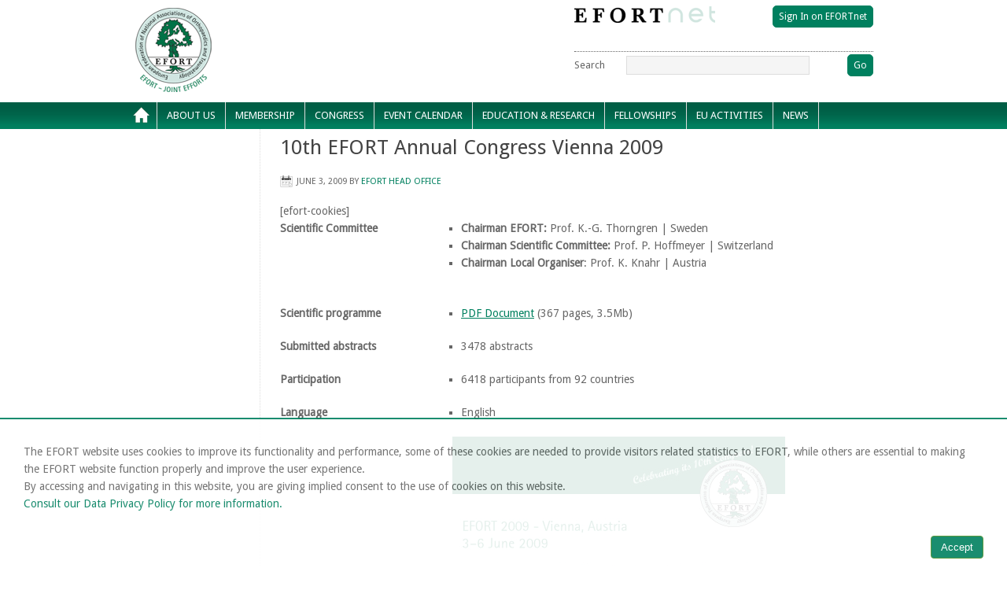

--- FILE ---
content_type: text/html; charset=UTF-8
request_url: https://www.efort.org/events/10th-efort-annual-congress-vienna-2009/
body_size: 16327
content:
<!DOCTYPE html PUBLIC "-//W3C//DTD XHTML 1.0 Transitional//EN" "http://www.w3.org/TR/xhtml1/DTD/xhtml1-transitional.dtd">
<html xmlns="http://www.w3.org/1999/xhtml" lang="en-US" xml:lang="en-US">
<head profile="http://gmpg.org/xfn/11">
<meta http-equiv="Content-Type" content="text/html; charset=UTF-8" />
			<meta name="robots" content="noodp,noydir" />
		<title>10th EFORT Annual Congress Vienna 2009</title>
<meta name='robots' content='max-image-preview:large' />
<link rel='dns-prefetch' href='//s.w.org' />
<link rel="alternate" type="application/rss+xml" title="EFORT &raquo; Feed" href="https://www.efort.org/feed/" />
<link rel="alternate" type="application/rss+xml" title="EFORT &raquo; Comments Feed" href="https://www.efort.org/comments/feed/" />
<link rel="canonical" href="https://www.efort.org/events/10th-efort-annual-congress-vienna-2009/" />
<script type="text/javascript">
window._wpemojiSettings = {"baseUrl":"https:\/\/s.w.org\/images\/core\/emoji\/13.1.0\/72x72\/","ext":".png","svgUrl":"https:\/\/s.w.org\/images\/core\/emoji\/13.1.0\/svg\/","svgExt":".svg","source":{"concatemoji":"https:\/\/www.efort.org\/wp-includes\/js\/wp-emoji-release.min.js?ver=5.9.12"}};
/*! This file is auto-generated */
!function(e,a,t){var n,r,o,i=a.createElement("canvas"),p=i.getContext&&i.getContext("2d");function s(e,t){var a=String.fromCharCode;p.clearRect(0,0,i.width,i.height),p.fillText(a.apply(this,e),0,0);e=i.toDataURL();return p.clearRect(0,0,i.width,i.height),p.fillText(a.apply(this,t),0,0),e===i.toDataURL()}function c(e){var t=a.createElement("script");t.src=e,t.defer=t.type="text/javascript",a.getElementsByTagName("head")[0].appendChild(t)}for(o=Array("flag","emoji"),t.supports={everything:!0,everythingExceptFlag:!0},r=0;r<o.length;r++)t.supports[o[r]]=function(e){if(!p||!p.fillText)return!1;switch(p.textBaseline="top",p.font="600 32px Arial",e){case"flag":return s([127987,65039,8205,9895,65039],[127987,65039,8203,9895,65039])?!1:!s([55356,56826,55356,56819],[55356,56826,8203,55356,56819])&&!s([55356,57332,56128,56423,56128,56418,56128,56421,56128,56430,56128,56423,56128,56447],[55356,57332,8203,56128,56423,8203,56128,56418,8203,56128,56421,8203,56128,56430,8203,56128,56423,8203,56128,56447]);case"emoji":return!s([10084,65039,8205,55357,56613],[10084,65039,8203,55357,56613])}return!1}(o[r]),t.supports.everything=t.supports.everything&&t.supports[o[r]],"flag"!==o[r]&&(t.supports.everythingExceptFlag=t.supports.everythingExceptFlag&&t.supports[o[r]]);t.supports.everythingExceptFlag=t.supports.everythingExceptFlag&&!t.supports.flag,t.DOMReady=!1,t.readyCallback=function(){t.DOMReady=!0},t.supports.everything||(n=function(){t.readyCallback()},a.addEventListener?(a.addEventListener("DOMContentLoaded",n,!1),e.addEventListener("load",n,!1)):(e.attachEvent("onload",n),a.attachEvent("onreadystatechange",function(){"complete"===a.readyState&&t.readyCallback()})),(n=t.source||{}).concatemoji?c(n.concatemoji):n.wpemoji&&n.twemoji&&(c(n.twemoji),c(n.wpemoji)))}(window,document,window._wpemojiSettings);
</script>
<style type="text/css">
img.wp-smiley,
img.emoji {
	display: inline !important;
	border: none !important;
	box-shadow: none !important;
	height: 1em !important;
	width: 1em !important;
	margin: 0 0.07em !important;
	vertical-align: -0.1em !important;
	background: none !important;
	padding: 0 !important;
}
</style>
	<link rel='stylesheet' id='cnss_font_awesome_css-css'  href='https://www.efort.org/wp-content/plugins/easy-social-icons/css/font-awesome/css/all.min.css?ver=6.7.2' type='text/css' media='all' />
<link rel='stylesheet' id='cnss_font_awesome_v4_shims-css'  href='https://www.efort.org/wp-content/plugins/easy-social-icons/css/font-awesome/css/v4-shims.min.css?ver=6.7.2' type='text/css' media='all' />
<link rel='stylesheet' id='cnss_css-css'  href='https://www.efort.org/wp-content/plugins/easy-social-icons/css/cnss.css?ver=1.0' type='text/css' media='all' />
<link rel='stylesheet' id='cnss_share_css-css'  href='https://www.efort.org/wp-content/plugins/easy-social-icons/css/share.css?ver=1.0' type='text/css' media='all' />
<link rel='stylesheet' id='imgmap_style-css'  href='https://www.efort.org/wp-content/plugins/imagemapper/imgmap_style.css?ver=5.9.12' type='text/css' media='all' />
<link rel='stylesheet' id='wpts_ui_css-css'  href='https://www.efort.org/wp-content/plugins/wordpress-post-tabs/css/styles/default/style.css?ver=1.4' type='text/css' media='all' />
<link rel='stylesheet' id='efort-theme-css'  href='https://www.efort.org/wp-content/themes/efort/style.css?ver=1.0' type='text/css' media='all' />
<link rel='stylesheet' id='wp-block-library-css'  href='https://www.efort.org/wp-includes/css/dist/block-library/style.min.css?ver=5.9.12' type='text/css' media='all' />
<style id='global-styles-inline-css' type='text/css'>
body{--wp--preset--color--black: #000000;--wp--preset--color--cyan-bluish-gray: #abb8c3;--wp--preset--color--white: #ffffff;--wp--preset--color--pale-pink: #f78da7;--wp--preset--color--vivid-red: #cf2e2e;--wp--preset--color--luminous-vivid-orange: #ff6900;--wp--preset--color--luminous-vivid-amber: #fcb900;--wp--preset--color--light-green-cyan: #7bdcb5;--wp--preset--color--vivid-green-cyan: #00d084;--wp--preset--color--pale-cyan-blue: #8ed1fc;--wp--preset--color--vivid-cyan-blue: #0693e3;--wp--preset--color--vivid-purple: #9b51e0;--wp--preset--gradient--vivid-cyan-blue-to-vivid-purple: linear-gradient(135deg,rgba(6,147,227,1) 0%,rgb(155,81,224) 100%);--wp--preset--gradient--light-green-cyan-to-vivid-green-cyan: linear-gradient(135deg,rgb(122,220,180) 0%,rgb(0,208,130) 100%);--wp--preset--gradient--luminous-vivid-amber-to-luminous-vivid-orange: linear-gradient(135deg,rgba(252,185,0,1) 0%,rgba(255,105,0,1) 100%);--wp--preset--gradient--luminous-vivid-orange-to-vivid-red: linear-gradient(135deg,rgba(255,105,0,1) 0%,rgb(207,46,46) 100%);--wp--preset--gradient--very-light-gray-to-cyan-bluish-gray: linear-gradient(135deg,rgb(238,238,238) 0%,rgb(169,184,195) 100%);--wp--preset--gradient--cool-to-warm-spectrum: linear-gradient(135deg,rgb(74,234,220) 0%,rgb(151,120,209) 20%,rgb(207,42,186) 40%,rgb(238,44,130) 60%,rgb(251,105,98) 80%,rgb(254,248,76) 100%);--wp--preset--gradient--blush-light-purple: linear-gradient(135deg,rgb(255,206,236) 0%,rgb(152,150,240) 100%);--wp--preset--gradient--blush-bordeaux: linear-gradient(135deg,rgb(254,205,165) 0%,rgb(254,45,45) 50%,rgb(107,0,62) 100%);--wp--preset--gradient--luminous-dusk: linear-gradient(135deg,rgb(255,203,112) 0%,rgb(199,81,192) 50%,rgb(65,88,208) 100%);--wp--preset--gradient--pale-ocean: linear-gradient(135deg,rgb(255,245,203) 0%,rgb(182,227,212) 50%,rgb(51,167,181) 100%);--wp--preset--gradient--electric-grass: linear-gradient(135deg,rgb(202,248,128) 0%,rgb(113,206,126) 100%);--wp--preset--gradient--midnight: linear-gradient(135deg,rgb(2,3,129) 0%,rgb(40,116,252) 100%);--wp--preset--duotone--dark-grayscale: url('#wp-duotone-dark-grayscale');--wp--preset--duotone--grayscale: url('#wp-duotone-grayscale');--wp--preset--duotone--purple-yellow: url('#wp-duotone-purple-yellow');--wp--preset--duotone--blue-red: url('#wp-duotone-blue-red');--wp--preset--duotone--midnight: url('#wp-duotone-midnight');--wp--preset--duotone--magenta-yellow: url('#wp-duotone-magenta-yellow');--wp--preset--duotone--purple-green: url('#wp-duotone-purple-green');--wp--preset--duotone--blue-orange: url('#wp-duotone-blue-orange');--wp--preset--font-size--small: 13px;--wp--preset--font-size--medium: 20px;--wp--preset--font-size--large: 36px;--wp--preset--font-size--x-large: 42px;}.has-black-color{color: var(--wp--preset--color--black) !important;}.has-cyan-bluish-gray-color{color: var(--wp--preset--color--cyan-bluish-gray) !important;}.has-white-color{color: var(--wp--preset--color--white) !important;}.has-pale-pink-color{color: var(--wp--preset--color--pale-pink) !important;}.has-vivid-red-color{color: var(--wp--preset--color--vivid-red) !important;}.has-luminous-vivid-orange-color{color: var(--wp--preset--color--luminous-vivid-orange) !important;}.has-luminous-vivid-amber-color{color: var(--wp--preset--color--luminous-vivid-amber) !important;}.has-light-green-cyan-color{color: var(--wp--preset--color--light-green-cyan) !important;}.has-vivid-green-cyan-color{color: var(--wp--preset--color--vivid-green-cyan) !important;}.has-pale-cyan-blue-color{color: var(--wp--preset--color--pale-cyan-blue) !important;}.has-vivid-cyan-blue-color{color: var(--wp--preset--color--vivid-cyan-blue) !important;}.has-vivid-purple-color{color: var(--wp--preset--color--vivid-purple) !important;}.has-black-background-color{background-color: var(--wp--preset--color--black) !important;}.has-cyan-bluish-gray-background-color{background-color: var(--wp--preset--color--cyan-bluish-gray) !important;}.has-white-background-color{background-color: var(--wp--preset--color--white) !important;}.has-pale-pink-background-color{background-color: var(--wp--preset--color--pale-pink) !important;}.has-vivid-red-background-color{background-color: var(--wp--preset--color--vivid-red) !important;}.has-luminous-vivid-orange-background-color{background-color: var(--wp--preset--color--luminous-vivid-orange) !important;}.has-luminous-vivid-amber-background-color{background-color: var(--wp--preset--color--luminous-vivid-amber) !important;}.has-light-green-cyan-background-color{background-color: var(--wp--preset--color--light-green-cyan) !important;}.has-vivid-green-cyan-background-color{background-color: var(--wp--preset--color--vivid-green-cyan) !important;}.has-pale-cyan-blue-background-color{background-color: var(--wp--preset--color--pale-cyan-blue) !important;}.has-vivid-cyan-blue-background-color{background-color: var(--wp--preset--color--vivid-cyan-blue) !important;}.has-vivid-purple-background-color{background-color: var(--wp--preset--color--vivid-purple) !important;}.has-black-border-color{border-color: var(--wp--preset--color--black) !important;}.has-cyan-bluish-gray-border-color{border-color: var(--wp--preset--color--cyan-bluish-gray) !important;}.has-white-border-color{border-color: var(--wp--preset--color--white) !important;}.has-pale-pink-border-color{border-color: var(--wp--preset--color--pale-pink) !important;}.has-vivid-red-border-color{border-color: var(--wp--preset--color--vivid-red) !important;}.has-luminous-vivid-orange-border-color{border-color: var(--wp--preset--color--luminous-vivid-orange) !important;}.has-luminous-vivid-amber-border-color{border-color: var(--wp--preset--color--luminous-vivid-amber) !important;}.has-light-green-cyan-border-color{border-color: var(--wp--preset--color--light-green-cyan) !important;}.has-vivid-green-cyan-border-color{border-color: var(--wp--preset--color--vivid-green-cyan) !important;}.has-pale-cyan-blue-border-color{border-color: var(--wp--preset--color--pale-cyan-blue) !important;}.has-vivid-cyan-blue-border-color{border-color: var(--wp--preset--color--vivid-cyan-blue) !important;}.has-vivid-purple-border-color{border-color: var(--wp--preset--color--vivid-purple) !important;}.has-vivid-cyan-blue-to-vivid-purple-gradient-background{background: var(--wp--preset--gradient--vivid-cyan-blue-to-vivid-purple) !important;}.has-light-green-cyan-to-vivid-green-cyan-gradient-background{background: var(--wp--preset--gradient--light-green-cyan-to-vivid-green-cyan) !important;}.has-luminous-vivid-amber-to-luminous-vivid-orange-gradient-background{background: var(--wp--preset--gradient--luminous-vivid-amber-to-luminous-vivid-orange) !important;}.has-luminous-vivid-orange-to-vivid-red-gradient-background{background: var(--wp--preset--gradient--luminous-vivid-orange-to-vivid-red) !important;}.has-very-light-gray-to-cyan-bluish-gray-gradient-background{background: var(--wp--preset--gradient--very-light-gray-to-cyan-bluish-gray) !important;}.has-cool-to-warm-spectrum-gradient-background{background: var(--wp--preset--gradient--cool-to-warm-spectrum) !important;}.has-blush-light-purple-gradient-background{background: var(--wp--preset--gradient--blush-light-purple) !important;}.has-blush-bordeaux-gradient-background{background: var(--wp--preset--gradient--blush-bordeaux) !important;}.has-luminous-dusk-gradient-background{background: var(--wp--preset--gradient--luminous-dusk) !important;}.has-pale-ocean-gradient-background{background: var(--wp--preset--gradient--pale-ocean) !important;}.has-electric-grass-gradient-background{background: var(--wp--preset--gradient--electric-grass) !important;}.has-midnight-gradient-background{background: var(--wp--preset--gradient--midnight) !important;}.has-small-font-size{font-size: var(--wp--preset--font-size--small) !important;}.has-medium-font-size{font-size: var(--wp--preset--font-size--medium) !important;}.has-large-font-size{font-size: var(--wp--preset--font-size--large) !important;}.has-x-large-font-size{font-size: var(--wp--preset--font-size--x-large) !important;}
</style>
<link rel='stylesheet' id='events-manager-css'  href='https://www.efort.org/wp-content/plugins/events-manager/includes/css/events_manager.css?ver=5.99912' type='text/css' media='all' />
<link rel='stylesheet' id='spu-public-css-css'  href='https://www.efort.org/wp-content/plugins/popups/public/assets/css/public.css?ver=1.9.3.8' type='text/css' media='all' />
<link rel='stylesheet' id='promoslider_main-css'  href='https://www.efort.org/wp-content/plugins/promotion-slider/css/slider.css?ver=5.9.12' type='text/css' media='all' />
<script type='text/javascript' src='https://www.efort.org/wp-includes/js/jquery/jquery.min.js?ver=3.6.0' id='jquery-core-js'></script>
<script type='text/javascript' src='https://www.efort.org/wp-includes/js/jquery/jquery-migrate.min.js?ver=3.3.2' id='jquery-migrate-js'></script>
<script type='text/javascript' src='https://www.efort.org/wp-includes/js/jquery/ui/core.min.js?ver=1.13.1' id='jquery-ui-core-js'></script>
<script type='text/javascript' src='https://www.efort.org/wp-includes/js/jquery/ui/mouse.min.js?ver=1.13.1' id='jquery-ui-mouse-js'></script>
<script type='text/javascript' src='https://www.efort.org/wp-includes/js/jquery/ui/sortable.min.js?ver=1.13.1' id='jquery-ui-sortable-js'></script>
<script type='text/javascript' src='https://www.efort.org/wp-content/plugins/easy-social-icons/js/cnss.js?ver=1.0' id='cnss_js-js'></script>
<script type='text/javascript' src='https://www.efort.org/wp-content/plugins/easy-social-icons/js/share.js?ver=1.0' id='cnss_share_js-js'></script>
<script type='text/javascript' src='https://www.efort.org/wp-includes/js/jquery/ui/resizable.min.js?ver=1.13.1' id='jquery-ui-resizable-js'></script>
<script type='text/javascript' src='https://www.efort.org/wp-includes/js/jquery/ui/draggable.min.js?ver=1.13.1' id='jquery-ui-draggable-js'></script>
<script type='text/javascript' src='https://www.efort.org/wp-includes/js/jquery/ui/controlgroup.min.js?ver=1.13.1' id='jquery-ui-controlgroup-js'></script>
<script type='text/javascript' src='https://www.efort.org/wp-includes/js/jquery/ui/checkboxradio.min.js?ver=1.13.1' id='jquery-ui-checkboxradio-js'></script>
<script type='text/javascript' src='https://www.efort.org/wp-includes/js/jquery/ui/button.min.js?ver=1.13.1' id='jquery-ui-button-js'></script>
<script type='text/javascript' src='https://www.efort.org/wp-includes/js/jquery/ui/dialog.min.js?ver=1.13.1' id='jquery-ui-dialog-js'></script>
<script type='text/javascript' id='utils-js-extra'>
/* <![CDATA[ */
var userSettings = {"url":"\/","uid":"0","time":"1769062904","secure":"1"};
/* ]]> */
</script>
<script type='text/javascript' src='https://www.efort.org/wp-includes/js/utils.min.js?ver=5.9.12' id='utils-js'></script>
<script type='text/javascript' src='https://www.efort.org/wp-content/plugins/imagemapper/script/jquery.imagemapster.min.js?ver=5.9.12' id='imgmap_imagemapster-js'></script>
<script type='text/javascript' id='imgmap_script-js-extra'>
/* <![CDATA[ */
var imgmap = {"ajaxurl":"https:\/\/www.efort.org\/wp-admin\/admin-ajax.php","pulseOption":"","admin_logged":"","alt_dialog":""};
/* ]]> */
</script>
<script type='text/javascript' src='https://www.efort.org/wp-content/plugins/imagemapper/imagemapper_script.js?ver=5.9.12' id='imgmap_script-js'></script>
<script type='text/javascript' src='https://www.efort.org/wp-includes/js/jquery/ui/datepicker.min.js?ver=1.13.1' id='jquery-ui-datepicker-js'></script>
<script type='text/javascript' id='jquery-ui-datepicker-js-after'>
jQuery(function(jQuery){jQuery.datepicker.setDefaults({"closeText":"Close","currentText":"Today","monthNames":["January","February","March","April","May","June","July","August","September","October","November","December"],"monthNamesShort":["Jan","Feb","Mar","Apr","May","Jun","Jul","Aug","Sep","Oct","Nov","Dec"],"nextText":"Next","prevText":"Previous","dayNames":["Sunday","Monday","Tuesday","Wednesday","Thursday","Friday","Saturday"],"dayNamesShort":["Sun","Mon","Tue","Wed","Thu","Fri","Sat"],"dayNamesMin":["S","M","T","W","T","F","S"],"dateFormat":"MM d, yy","firstDay":1,"isRTL":false});});
</script>
<script type='text/javascript' src='https://www.efort.org/wp-includes/js/jquery/ui/menu.min.js?ver=1.13.1' id='jquery-ui-menu-js'></script>
<script type='text/javascript' src='https://www.efort.org/wp-includes/js/dist/vendor/regenerator-runtime.min.js?ver=0.13.9' id='regenerator-runtime-js'></script>
<script type='text/javascript' src='https://www.efort.org/wp-includes/js/dist/vendor/wp-polyfill.min.js?ver=3.15.0' id='wp-polyfill-js'></script>
<script type='text/javascript' src='https://www.efort.org/wp-includes/js/dist/dom-ready.min.js?ver=ecda74de0221e1c2ce5c57cbb5af09d5' id='wp-dom-ready-js'></script>
<script type='text/javascript' src='https://www.efort.org/wp-includes/js/dist/hooks.min.js?ver=1e58c8c5a32b2e97491080c5b10dc71c' id='wp-hooks-js'></script>
<script type='text/javascript' src='https://www.efort.org/wp-includes/js/dist/i18n.min.js?ver=30fcecb428a0e8383d3776bcdd3a7834' id='wp-i18n-js'></script>
<script type='text/javascript' id='wp-i18n-js-after'>
wp.i18n.setLocaleData( { 'text direction\u0004ltr': [ 'ltr' ] } );
</script>
<script type='text/javascript' id='wp-a11y-js-translations'>
( function( domain, translations ) {
	var localeData = translations.locale_data[ domain ] || translations.locale_data.messages;
	localeData[""].domain = domain;
	wp.i18n.setLocaleData( localeData, domain );
} )( "default", { "locale_data": { "messages": { "": {} } } } );
</script>
<script type='text/javascript' src='https://www.efort.org/wp-includes/js/dist/a11y.min.js?ver=68e470cf840f69530e9db3be229ad4b6' id='wp-a11y-js'></script>
<script type='text/javascript' id='jquery-ui-autocomplete-js-extra'>
/* <![CDATA[ */
var uiAutocompleteL10n = {"noResults":"No results found.","oneResult":"1 result found. Use up and down arrow keys to navigate.","manyResults":"%d results found. Use up and down arrow keys to navigate.","itemSelected":"Item selected."};
/* ]]> */
</script>
<script type='text/javascript' src='https://www.efort.org/wp-includes/js/jquery/ui/autocomplete.min.js?ver=1.13.1' id='jquery-ui-autocomplete-js'></script>
<script type='text/javascript' id='events-manager-js-extra'>
/* <![CDATA[ */
var EM = {"ajaxurl":"https:\/\/www.efort.org\/wp-admin\/admin-ajax.php","locationajaxurl":"https:\/\/www.efort.org\/wp-admin\/admin-ajax.php?action=locations_search","firstDay":"1","locale":"en","dateFormat":"dd\/mm\/yy","ui_css":"https:\/\/www.efort.org\/wp-content\/plugins\/events-manager\/includes\/css\/jquery-ui.min.css","show24hours":"0","is_ssl":"1","google_maps_api":"AIzaSyDceZo72DwUrCB5b-O--X7ZaF8cCENTkYY","bookingInProgress":"Please wait while the booking is being submitted.","tickets_save":"Save Ticket","bookingajaxurl":"https:\/\/www.efort.org\/wp-admin\/admin-ajax.php","bookings_export_save":"Export Bookings","bookings_settings_save":"Save Settings","booking_delete":"Are you sure you want to delete?","booking_offset":"30","bb_full":"Sold Out","bb_book":"Book Now","bb_booking":"Booking...","bb_booked":"Booking Submitted","bb_error":"Booking Error. Try again?","bb_cancel":"Cancel","bb_canceling":"Canceling...","bb_cancelled":"Cancelled","bb_cancel_error":"Cancellation Error. Try again?","txt_search":"Search","txt_searching":"Searching...","txt_loading":"Loading..."};
/* ]]> */
</script>
<script type='text/javascript' src='https://www.efort.org/wp-content/plugins/events-manager/includes/js/events-manager.js?ver=5.99912' id='events-manager-js'></script>
<!--[if lt IE 9]>
<script type='text/javascript' src='https://www.efort.org/wp-content/themes/genesis/lib/js/html5shiv.min.js?ver=3.7.3' id='html5shiv-js'></script>
<![endif]-->
<script type='text/javascript' id='promoslider_main-js-extra'>
/* <![CDATA[ */
var promoslider_options = {"version":"3.3.4"};
/* ]]> */
</script>
<script type='text/javascript' src='https://www.efort.org/wp-content/plugins/promotion-slider/js/promoslider.js?ver=5.9.12' id='promoslider_main-js'></script>
<link rel="https://api.w.org/" href="https://www.efort.org/wp-json/" /><link rel="EditURI" type="application/rsd+xml" title="RSD" href="https://www.efort.org/xmlrpc.php?rsd" />
<link rel="alternate" type="application/json+oembed" href="https://www.efort.org/wp-json/oembed/1.0/embed?url=https%3A%2F%2Fwww.efort.org%2Fevents%2F10th-efort-annual-congress-vienna-2009%2F" />
<link rel="alternate" type="text/xml+oembed" href="https://www.efort.org/wp-json/oembed/1.0/embed?url=https%3A%2F%2Fwww.efort.org%2Fevents%2F10th-efort-annual-congress-vienna-2009%2F&#038;format=xml" />
<style type="text/css">
		ul.cnss-social-icon li.cn-fa-icon a:hover{color:#ffffff!important;}
		</style>
		<!-- GA Google Analytics @ https://m0n.co/ga -->
		<script async src="https://www.googletagmanager.com/gtag/js?id=G-FRNHHRK7FN"></script>
		<script>
			window.dataLayer = window.dataLayer || [];
			function gtag(){dataLayer.push(arguments);}
			gtag('js', new Date());
			gtag('config', 'G-FRNHHRK7FN');
		</script>

	<script>
(function(a,b,d,c,e){a[c]=a[c]||[];a[c].push({"gtm.start":(new Date).getTime(),event:"gtm.js"});a=b.getElementsByTagName(d)[0];b=b.createElement(d);b.async=!0;b.src="https://www.googletagmanager.com/gtm.js?idx3d"+e+("dataLayer"!=c?"x26lx3d"+c:"");a.parentNode.insertBefore(b,a)})(window,document,"script","dataLayer","GTM-T2R5F9PP");
</script>
<link rel="icon" href="https://www.efort.org/wp-content/themes/efort/images/favicon.ico" />
<style type="text/css">#header { background: url(https://www.efort.org/wp-content/uploads/2017/08/cropped-header-logo1.png) no-repeat !important; }</style>
<script>

  function consent()
  {
    if(getCookieValue('LFR_STATE_CONSENT') != '1'){
      jQuery('#cookieconsent').show();
    }
  }

  function give_consent() {
    setCookie("LFR_STATE_CONSENT", "1", 100);
	jQuery('#cookieconsent').hide();
  }

  function getCookieValue(a) {
      var b = document.cookie.match('(^|[^;]+)\\s*' + a + '\\s*=\\s*([^;]+)');
      return b ? b.pop() : '';
  }

  function setCookie(name,value,days) {
      var expires = "";
      if (days) {
          var date = new Date();
          date.setTime(date.getTime() + (days*24*60*60*1000));
          expires = "; expires=" + date.toUTCString();
      }
      document.cookie = name + "=" + (value || "")  + expires + "; path=/";
  }

  jQuery(document).ready(function(){
    consent();
  });/*document ready*/

</script><link rel="stylesheet" type="text/css" href="/wp-content/plugins/efort-exchange/css/styles.css" media="all"><script type="text/javascript" src="/wp-content/plugins/efort-exchange/js/search.js"></script><link rel="stylesheet" type="text/css" href="/wp-content/plugins/efort-exchange/css/autosuggest.css" media="all"><script type="text/javascript" src="/wp-content/plugins/efort-exchange/js/autosuggest.js"></script>		<style type="text/css" id="wp-custom-css">
			.breadcrumbs {

}

.alignleft {
	margin-right: 35px
}		</style>
		</head>
<body class="event-template-default single single-event postid-7761 custom-header header-image sidebar-content-sidebar"><svg xmlns="http://www.w3.org/2000/svg" viewBox="0 0 0 0" width="0" height="0" focusable="false" role="none" style="visibility: hidden; position: absolute; left: -9999px; overflow: hidden;" ><defs><filter id="wp-duotone-dark-grayscale"><feColorMatrix color-interpolation-filters="sRGB" type="matrix" values=" .299 .587 .114 0 0 .299 .587 .114 0 0 .299 .587 .114 0 0 .299 .587 .114 0 0 " /><feComponentTransfer color-interpolation-filters="sRGB" ><feFuncR type="table" tableValues="0 0.49803921568627" /><feFuncG type="table" tableValues="0 0.49803921568627" /><feFuncB type="table" tableValues="0 0.49803921568627" /><feFuncA type="table" tableValues="1 1" /></feComponentTransfer><feComposite in2="SourceGraphic" operator="in" /></filter></defs></svg><svg xmlns="http://www.w3.org/2000/svg" viewBox="0 0 0 0" width="0" height="0" focusable="false" role="none" style="visibility: hidden; position: absolute; left: -9999px; overflow: hidden;" ><defs><filter id="wp-duotone-grayscale"><feColorMatrix color-interpolation-filters="sRGB" type="matrix" values=" .299 .587 .114 0 0 .299 .587 .114 0 0 .299 .587 .114 0 0 .299 .587 .114 0 0 " /><feComponentTransfer color-interpolation-filters="sRGB" ><feFuncR type="table" tableValues="0 1" /><feFuncG type="table" tableValues="0 1" /><feFuncB type="table" tableValues="0 1" /><feFuncA type="table" tableValues="1 1" /></feComponentTransfer><feComposite in2="SourceGraphic" operator="in" /></filter></defs></svg><svg xmlns="http://www.w3.org/2000/svg" viewBox="0 0 0 0" width="0" height="0" focusable="false" role="none" style="visibility: hidden; position: absolute; left: -9999px; overflow: hidden;" ><defs><filter id="wp-duotone-purple-yellow"><feColorMatrix color-interpolation-filters="sRGB" type="matrix" values=" .299 .587 .114 0 0 .299 .587 .114 0 0 .299 .587 .114 0 0 .299 .587 .114 0 0 " /><feComponentTransfer color-interpolation-filters="sRGB" ><feFuncR type="table" tableValues="0.54901960784314 0.98823529411765" /><feFuncG type="table" tableValues="0 1" /><feFuncB type="table" tableValues="0.71764705882353 0.25490196078431" /><feFuncA type="table" tableValues="1 1" /></feComponentTransfer><feComposite in2="SourceGraphic" operator="in" /></filter></defs></svg><svg xmlns="http://www.w3.org/2000/svg" viewBox="0 0 0 0" width="0" height="0" focusable="false" role="none" style="visibility: hidden; position: absolute; left: -9999px; overflow: hidden;" ><defs><filter id="wp-duotone-blue-red"><feColorMatrix color-interpolation-filters="sRGB" type="matrix" values=" .299 .587 .114 0 0 .299 .587 .114 0 0 .299 .587 .114 0 0 .299 .587 .114 0 0 " /><feComponentTransfer color-interpolation-filters="sRGB" ><feFuncR type="table" tableValues="0 1" /><feFuncG type="table" tableValues="0 0.27843137254902" /><feFuncB type="table" tableValues="0.5921568627451 0.27843137254902" /><feFuncA type="table" tableValues="1 1" /></feComponentTransfer><feComposite in2="SourceGraphic" operator="in" /></filter></defs></svg><svg xmlns="http://www.w3.org/2000/svg" viewBox="0 0 0 0" width="0" height="0" focusable="false" role="none" style="visibility: hidden; position: absolute; left: -9999px; overflow: hidden;" ><defs><filter id="wp-duotone-midnight"><feColorMatrix color-interpolation-filters="sRGB" type="matrix" values=" .299 .587 .114 0 0 .299 .587 .114 0 0 .299 .587 .114 0 0 .299 .587 .114 0 0 " /><feComponentTransfer color-interpolation-filters="sRGB" ><feFuncR type="table" tableValues="0 0" /><feFuncG type="table" tableValues="0 0.64705882352941" /><feFuncB type="table" tableValues="0 1" /><feFuncA type="table" tableValues="1 1" /></feComponentTransfer><feComposite in2="SourceGraphic" operator="in" /></filter></defs></svg><svg xmlns="http://www.w3.org/2000/svg" viewBox="0 0 0 0" width="0" height="0" focusable="false" role="none" style="visibility: hidden; position: absolute; left: -9999px; overflow: hidden;" ><defs><filter id="wp-duotone-magenta-yellow"><feColorMatrix color-interpolation-filters="sRGB" type="matrix" values=" .299 .587 .114 0 0 .299 .587 .114 0 0 .299 .587 .114 0 0 .299 .587 .114 0 0 " /><feComponentTransfer color-interpolation-filters="sRGB" ><feFuncR type="table" tableValues="0.78039215686275 1" /><feFuncG type="table" tableValues="0 0.94901960784314" /><feFuncB type="table" tableValues="0.35294117647059 0.47058823529412" /><feFuncA type="table" tableValues="1 1" /></feComponentTransfer><feComposite in2="SourceGraphic" operator="in" /></filter></defs></svg><svg xmlns="http://www.w3.org/2000/svg" viewBox="0 0 0 0" width="0" height="0" focusable="false" role="none" style="visibility: hidden; position: absolute; left: -9999px; overflow: hidden;" ><defs><filter id="wp-duotone-purple-green"><feColorMatrix color-interpolation-filters="sRGB" type="matrix" values=" .299 .587 .114 0 0 .299 .587 .114 0 0 .299 .587 .114 0 0 .299 .587 .114 0 0 " /><feComponentTransfer color-interpolation-filters="sRGB" ><feFuncR type="table" tableValues="0.65098039215686 0.40392156862745" /><feFuncG type="table" tableValues="0 1" /><feFuncB type="table" tableValues="0.44705882352941 0.4" /><feFuncA type="table" tableValues="1 1" /></feComponentTransfer><feComposite in2="SourceGraphic" operator="in" /></filter></defs></svg><svg xmlns="http://www.w3.org/2000/svg" viewBox="0 0 0 0" width="0" height="0" focusable="false" role="none" style="visibility: hidden; position: absolute; left: -9999px; overflow: hidden;" ><defs><filter id="wp-duotone-blue-orange"><feColorMatrix color-interpolation-filters="sRGB" type="matrix" values=" .299 .587 .114 0 0 .299 .587 .114 0 0 .299 .587 .114 0 0 .299 .587 .114 0 0 " /><feComponentTransfer color-interpolation-filters="sRGB" ><feFuncR type="table" tableValues="0.098039215686275 1" /><feFuncG type="table" tableValues="0 0.66274509803922" /><feFuncB type="table" tableValues="0.84705882352941 0.41960784313725" /><feFuncA type="table" tableValues="1 1" /></feComponentTransfer><feComposite in2="SourceGraphic" operator="in" /></filter></defs></svg><div id="wrap"><div id="header"><div class="wrap"><div id="title-area"><p id="title"><a href="https://www.efort.org/">EFORT</a></p><p id="description">Welcome</p></div><div class="widget-area header-widget-area"><div style="padding: 4px; margin-top:5px; margin-left: 206px;">
	<div style="position: absolute; top: 8px;">
		<img src="/wp-content/plugins/efort-exchange/css/efortnet.png" width="179" height="21" alt="EFORTnet" />
	</div>
</div>
<div style="padding: 10px; padding-top: 2px; margin-top:0px; margin-left: 200px; font-size: 0.9em;">
  
  <div style="margin-top: 0px">


		<div  align="right" style="border: 0px solid #cde1d8; position: relative; top: -30px;">
			<br/>
			<input type="submit" name="button" id="_netbutton" value="Sign In on EFORTnet" onclick="location.href='https://efortnet.efort.org'" />
		</div>

   </div>

<div style="border-top: 1px #666666 dotted; padding-top: 3px;">
    <form id="search" name="search" method="post" action="/">
    	<table width="100%" border="0" cellspacing="0" cellpadding="0">
          <tr>
            <td><label for="textfield">Search</label></td>
            <td><input style="width: 90%" type="text" name="s" id="s" /></td>
            <td  align="right"><input   type="submit" name="button" id="button" value="Go" /></td>
          </tr>
        </table>

    </form>
</div>


</div>

<style>

#gform_next_button_4_18 {
	color: white !important;
}

#gform_previous_button_4{
	color: white !important;
}

#gform_submit_button_4{
	color: white !important;
}

</style>
<div id="text-7" class="widget widget_text"><div class="widget-wrap">			<div class="textwidget"></div>
		</div></div>
</div></div></div><div id="nav"><div class="wrap"><ul id="menu-main" class="menu genesis-nav-menu menu-primary js-superfish"><li id="menu-item-1034" class="menu-item menu-item-type-custom menu-item-object-custom menu-item-1034"><a href="/">Home</a></li>
<li id="menu-item-8" class="menu-item menu-item-type-custom menu-item-object-custom menu-item-has-children menu-item-8"><a href="/index.php/about-us/vision-and-mission/">About Us</a>
<ul class="sub-menu">
	<li id="menu-item-7" class="menu-item menu-item-type-post_type menu-item-object-page menu-item-7"><a href="https://www.efort.org/vision-and-mission/">MISSION &#038; VISION</a></li>
	<li id="menu-item-36" class="menu-item menu-item-type-post_type menu-item-object-page menu-item-36"><a href="https://www.efort.org/statutes/">STATUTES</a></li>
	<li id="menu-item-15231" class="menu-item menu-item-type-post_type menu-item-object-page menu-item-15231"><a href="https://www.efort.org/history/">EFORT HISTORY</a></li>
	<li id="menu-item-29" class="menu-item menu-item-type-post_type menu-item-object-page menu-item-has-children menu-item-29"><a href="https://www.efort.org/constituency/">CONSTITUENCY</a>
	<ul class="sub-menu">
		<li id="menu-item-15327" class="menu-item menu-item-type-post_type menu-item-object-page menu-item-15327"><a href="https://www.efort.org/board/">BOARD &#038; EXCOM</a></li>
		<li id="menu-item-15163" class="menu-item menu-item-type-post_type menu-item-object-page menu-item-15163"><a href="https://www.efort.org/honorary-members/">HONORARY MEMBERS</a></li>
		<li id="menu-item-15326" class="menu-item menu-item-type-post_type menu-item-object-page menu-item-15326"><a href="https://www.efort.org/committees/">COMMITTEES</a></li>
	</ul>
</li>
	<li id="menu-item-7035" class="menu-item menu-item-type-post_type menu-item-object-page menu-item-7035"><a href="https://www.efort.org/ethical-orthopaedics/">ETHICS IN O&#038;T</a></li>
	<li id="menu-item-14284" class="menu-item menu-item-type-post_type menu-item-object-page menu-item-14284"><a href="https://www.efort.org/investor-relations/">INVESTOR RELATIONS</a></li>
	<li id="menu-item-25346" class="menu-item menu-item-type-custom menu-item-object-custom menu-item-25346"><a href="https://nore.efort.org/">EFORT NORE</a></li>
</ul>
</li>
<li id="menu-item-31134" class="menu-item menu-item-type-custom menu-item-object-custom menu-item-has-children menu-item-31134"><a href="https://www.efort.org/membership/">Membership</a>
<ul class="sub-menu">
	<li id="menu-item-34286" class="menu-item menu-item-type-post_type menu-item-object-page menu-item-34286"><a href="https://www.efort.org/membership/network/">EFORT MEMBERSHIP</a></li>
	<li id="menu-item-34285" class="menu-item menu-item-type-post_type menu-item-object-page menu-item-34285"><a href="https://www.efort.org/associated-network/">ASSOCIATED NETWORK</a></li>
</ul>
</li>
<li id="menu-item-899" class="menu-item menu-item-type-post_type menu-item-object-page menu-item-has-children menu-item-899"><a href="https://www.efort.org/the-efort-annual-congress/">Congress</a>
<ul class="sub-menu">
	<li id="menu-item-39" class="menu-item menu-item-type-post_type menu-item-object-page menu-item-39"><a href="https://www.efort.org/the-efort-annual-congress/">THE EFORT CONGRESS</a></li>
	<li id="menu-item-29346" class="menu-item menu-item-type-custom menu-item-object-custom menu-item-29346"><a href="https://congress.efort.org/">MÁLAGA 2026</a></li>
	<li id="menu-item-2409" class="menu-item menu-item-type-post_type menu-item-object-page menu-item-2409"><a href="https://www.efort.org/past-congresses/">PAST CONGRESSES</a></li>
	<li id="menu-item-75" class="menu-item menu-item-type-post_type menu-item-object-page menu-item-75"><a href="https://www.efort.org/awards/">CONGRESS AWARDS</a></li>
	<li id="menu-item-30224" class="menu-item menu-item-type-post_type menu-item-object-page menu-item-30224"><a href="https://www.efort.org/past-congress-awards/">AWARDS WINNERS</a></li>
</ul>
</li>
<li id="menu-item-4595" class="menu-item menu-item-type-post_type menu-item-object-page menu-item-has-children menu-item-4595"><a href="https://www.efort.org/events-calendar/orthopaedic-event-calendar/">Event calendar</a>
<ul class="sub-menu">
	<li id="menu-item-4592" class="menu-item menu-item-type-post_type menu-item-object-page menu-item-4592"><a href="https://www.efort.org/events-calendar/orthopaedic-event-calendar/">O&#038;T EVENT CALENDAR</a></li>
	<li id="menu-item-6979" class="menu-item menu-item-type-post_type menu-item-object-page menu-item-6979"><a href="https://www.efort.org/events-calendar/list-your-event/">SUBMIT YOUR EVENT</a></li>
	<li id="menu-item-178" class="menu-item menu-item-type-post_type menu-item-object-page menu-item-178"><a href="https://www.efort.org/events-calendar/efort-event-directory/">EFORT EVENTS</a></li>
</ul>
</li>
<li id="menu-item-28681" class="menu-item menu-item-type-post_type menu-item-object-page menu-item-has-children menu-item-28681"><a href="https://www.efort.org/eotep-roadmap/">Education &#038; Research</a>
<ul class="sub-menu">
	<li id="menu-item-19328" class="menu-item menu-item-type-post_type menu-item-object-page menu-item-19328"><a href="https://www.efort.org/eotep-framework/">EOTEP FRAMEWORK</a></li>
	<li id="menu-item-19329" class="menu-item menu-item-type-post_type menu-item-object-page menu-item-has-children menu-item-19329"><a href="https://www.efort.org/eotep-roadmap/">EOTEP ROAD MAP</a>
	<ul class="sub-menu">
		<li id="menu-item-19372" class="menu-item menu-item-type-custom menu-item-object-custom menu-item-19372"><a href="/education/educational-courses/">EDUCATIONAL COURSES</a></li>
		<li id="menu-item-19391" class="menu-item menu-item-type-custom menu-item-object-custom menu-item-19391"><a href="https://www.efort.org/education-and-courses/exmex-fora/">EFORT ExMEx FORA</a></li>
		<li id="menu-item-19373" class="menu-item menu-item-type-custom menu-item-object-custom menu-item-19373"><a href="/education/ebot-exam/">THE EBOT EXAM</a></li>
		<li id="menu-item-30617" class="menu-item menu-item-type-custom menu-item-object-custom menu-item-30617"><a href="https://www.efort.org/basic-science-online-course/">BASIC SCIENCE COURSE</a></li>
		<li id="menu-item-19374" class="menu-item menu-item-type-custom menu-item-object-custom menu-item-19374"><a href="/fellowships/">FELLOWSHIPS</a></li>
		<li id="menu-item-19376" class="menu-item menu-item-type-custom menu-item-object-custom menu-item-has-children menu-item-19376"><a href="/education/efort-publications/">PUBLICATIONS</a>
		<ul class="sub-menu">
			<li id="menu-item-21626" class="menu-item menu-item-type-custom menu-item-object-custom menu-item-21626"><a href="https://www.efort.org/education-and-courses/efort-open-reviews/">EFORT OPEN REVIEWS</a></li>
			<li id="menu-item-19378" class="menu-item menu-item-type-custom menu-item-object-custom menu-item-19378"><a href="https://www.efort.org/efort-publications/textbook/">EFORT TEXTBOOK</a></li>
			<li id="menu-item-19379" class="menu-item menu-item-type-custom menu-item-object-custom menu-item-19379"><a href="https://www.efort.org/publications/efort-il-books/">EFORT IL BOOKS</a></li>
		</ul>
</li>
	</ul>
</li>
	<li id="menu-item-26150" class="menu-item menu-item-type-post_type menu-item-object-page menu-item-26150"><a href="https://www.efort.org/webinars/">EFORT WEBINARS</a></li>
	<li id="menu-item-27172" class="menu-item menu-item-type-post_type menu-item-object-page menu-item-27172"><a href="https://www.efort.org/education-and-courses/efort-open-reviews/">EFORT OPEN REVIEWS</a></li>
	<li id="menu-item-22629" class="menu-item menu-item-type-post_type menu-item-object-page menu-item-22629"><a href="https://www.efort.org/education-and-courses/endorsed-projects/">ENDORSED RESEARCH</a></li>
	<li id="menu-item-19382" class="menu-item menu-item-type-custom menu-item-object-custom menu-item-has-children menu-item-19382"><a href="/education/e-resources-2/">e-RESOURCES</a>
	<ul class="sub-menu">
		<li id="menu-item-19383" class="menu-item menu-item-type-custom menu-item-object-custom menu-item-19383"><a href="https://www.efort.org/education-and-courses/e-library/">EFORT e-LIBRARY</a></li>
		<li id="menu-item-19384" class="menu-item menu-item-type-custom menu-item-object-custom menu-item-19384"><a href="https://www.efort.org/education-and-courses/e-science/">EFORT e-SCIENCE</a></li>
		<li id="menu-item-24107" class="menu-item menu-item-type-custom menu-item-object-custom menu-item-24107"><a href="https://efortnet.efort.org/eorn-map/">EORN INTERACTIVE MAP</a></li>
		<li id="menu-item-26151" class="menu-item menu-item-type-custom menu-item-object-custom menu-item-26151"><a href="https://efortnet.efort.org/nore-map/#/nore/map-all">NORE INTERACTIVE MAP</a></li>
	</ul>
</li>
	<li id="menu-item-27192" class="menu-item menu-item-type-post_type menu-item-object-page menu-item-27192"><a href="https://www.efort.org/efort-online-surveys/">ONLINE SURVEYS</a></li>
	<li id="menu-item-19381" class="menu-item menu-item-type-custom menu-item-object-custom menu-item-19381"><a href="/education/educational-courses/">EDUCATIONAL COURSES</a></li>
	<li id="menu-item-19386" class="menu-item menu-item-type-custom menu-item-object-custom menu-item-19386"><a href="/education/ebot-exam/">THE EBOT EXAM</a></li>
	<li id="menu-item-19388" class="menu-item menu-item-type-custom menu-item-object-custom menu-item-19388"><a href="/education/european-curricula/">EUROPEAN CURRICULA</a></li>
	<li id="menu-item-19389" class="menu-item menu-item-type-custom menu-item-object-custom menu-item-19389"><a href="/education/past-courses/">EFORT PAST COURSES</a></li>
	<li id="menu-item-19392" class="menu-item menu-item-type-custom menu-item-object-custom menu-item-19392"><a href="/education/useful-links/">USEFUL LINKS</a></li>
</ul>
</li>
<li id="menu-item-19337" class="menu-item menu-item-type-custom menu-item-object-custom menu-item-has-children menu-item-19337"><a href="/fellowships/introduction/">Fellowships</a>
<ul class="sub-menu">
	<li id="menu-item-19342" class="menu-item menu-item-type-custom menu-item-object-custom menu-item-19342"><a href="/fellowships/introduction/visiting-fellowship/">VISITING FELLOWSHIP</a></li>
	<li id="menu-item-22963" class="menu-item menu-item-type-post_type menu-item-object-page menu-item-22963"><a href="https://www.efort.org/fellowships/introduction/robotic/">ROBOTIC FELLOWSHIP</a></li>
</ul>
</li>
<li id="menu-item-19338" class="menu-item menu-item-type-custom menu-item-object-custom menu-item-has-children menu-item-19338"><a href="/eu-activities/">EU Activities</a>
<ul class="sub-menu">
	<li id="menu-item-19343" class="menu-item menu-item-type-custom menu-item-object-custom menu-item-19343"><a href="/efort-involvement/">EFORT INVOLVEMENT</a></li>
	<li id="menu-item-30945" class="menu-item menu-item-type-post_type menu-item-object-page menu-item-30945"><a href="https://www.efort.org/cobalt-working-group/">COBALT WORKING GROUP</a></li>
	<li id="menu-item-30952" class="menu-item menu-item-type-post_type menu-item-object-page menu-item-30952"><a href="https://www.efort.org/core-md-project/">CORE-MD PROJECT</a></li>
	<li id="menu-item-30980" class="menu-item menu-item-type-post_type menu-item-object-page menu-item-30980"><a href="https://www.efort.org/ipssi-initiative/">IPSSI INITIATIVE</a></li>
	<li id="menu-item-31011" class="menu-item menu-item-type-post_type menu-item-object-page menu-item-31011"><a href="https://www.efort.org/european-funding/">EUROPEAN FUNDING</a></li>
</ul>
</li>
<li id="menu-item-19330" class="menu-item menu-item-type-custom menu-item-object-custom menu-item-has-children menu-item-19330"><a href="/efort-news/">News</a>
<ul class="sub-menu">
	<li id="menu-item-25706" class="menu-item menu-item-type-post_type menu-item-object-page menu-item-25706"><a href="https://www.efort.org/newsletter/">EFORT TODAY</a></li>
	<li id="menu-item-27361" class="menu-item menu-item-type-post_type menu-item-object-page menu-item-27361"><a href="https://www.efort.org/app/">EFORT MOBILE APP</a></li>
	<li id="menu-item-20044" class="menu-item menu-item-type-post_type menu-item-object-page menu-item-20044"><a href="https://www.efort.org/campaigns/">CAMPAIGNS</a></li>
	<li id="menu-item-19332" class="menu-item menu-item-type-custom menu-item-object-custom menu-item-19332"><a href="/category/press-release/">PRESS RELEASES</a></li>
	<li id="menu-item-19333" class="menu-item menu-item-type-custom menu-item-object-custom menu-item-19333"><a href="/category/statements/">STATEMENTS</a></li>
	<li id="menu-item-19334" class="menu-item menu-item-type-custom menu-item-object-custom menu-item-19334"><a href="/category/announcements/">ANNOUNCEMENTS</a></li>
	<li id="menu-item-19335" class="menu-item menu-item-type-custom menu-item-object-custom menu-item-19335"><a href="/category/interviews/">INTERVIEWS</a></li>
	<li id="menu-item-19336" class="menu-item menu-item-type-custom menu-item-object-custom menu-item-19336"><a href="/news/social-media/">SOCIAL MEDIA</a></li>
	<li id="menu-item-31226" class="menu-item menu-item-type-post_type menu-item-object-page menu-item-31226"><a href="https://www.efort.org/frauds-warning/">FRAUD WARNING</a></li>
</ul>
</li>
</ul></div></div><div id="inner"><div id="content-sidebar-wrap"><div id="content" class="hfeed"><div class="post-7761 event type-event status-publish hentry event-tags-efort event-categories-efort-congress event-categories-general-orthopaedics event-categories-traumatology entry"><h1 class="entry-title">10th EFORT Annual Congress Vienna 2009</h1>
<div class="post-info"><span class="date published time" title="2009-06-03T00:00:00+01:00">June 3, 2009</span>  By <span class="author vcard"><span class="fn"><a href="https://www.efort.org/author/oscar-vispo/" rel="author">EFORT Head Office</a></span></span>  </div><div class="entry-content">[efort-cookies]
<br style="clear:both" />
<table border="0" cellspacing="0" cellpadding="0">
<tbody>
<tr>
<td valign="top" nowrap="nowrap" width="200"><strong>Scientific Committee<br />
</strong></td>
<td valign="top">
<ul>
<li><strong>Chairman EFORT:</strong> Prof. K.-G. Thorngren | Sweden</li>
<li><strong>Chairman Scientific Committee:</strong> Prof. P. Hoffmeyer | Switzerland</li>
<li><strong>Chairman Local Organiser</strong>: Prof. K. Knahr | Austria <a href="https://www.efort.org/wp-content/uploads/2014/06/trans200x10.png"><img src="https://www.efort.org/wp-content/uploads/2014/06/trans200x10.png" alt="trans200x10" width="200" height="10" /></a></li>
</ul>
</td>
</tr>
<tr>
<td valign="top" nowrap="nowrap" width="200"></td>
<td valign="top"></td>
</tr>
<tr>
<td valign="top" nowrap="nowrap" width="200"><strong><strong>Scientific programme<br />
</strong></strong></td>
<td valign="top">
<ul>
<li><a href="https://www.efort.org/wp-content/uploads/2014/03/Vienna-2009_programme.pdf" target="_blank" rel="noopener">PDF Document</a> (367 pages, 3.5Mb)</li>
</ul>
</td>
</tr>
<tr>
<td valign="top" nowrap="nowrap" width="200"></td>
<td valign="top"></td>
</tr>
<tr>
<td valign="top" nowrap="nowrap" width="200"><strong><strong>Submitted abstracts</strong></strong></td>
<td valign="top">
<ul>
<li>3478 abstracts</li>
</ul>
</td>
</tr>
<tr>
<td valign="top" nowrap="nowrap"></td>
<td colspan="2" valign="top"></td>
</tr>
<tr>
<td valign="top" nowrap="nowrap"><strong><strong>Participation</strong></strong></td>
<td colspan="2" valign="top">
<ul>
<li>6418 participants from 92 countries</li>
</ul>
</td>
</tr>
<tr>
<td valign="top" nowrap="nowrap"></td>
<td colspan="2" valign="top"></td>
</tr>
<tr>
<td valign="top" nowrap="nowrap"><strong><strong>Language</strong></strong></td>
<td valign="top">
<ul>
<li>English</li>
</ul>
</td>
</tr>
<tr>
<td valign="top" nowrap="nowrap"></td>
<td valign="top"><img loading="lazy" class="size-full wp-image-7762 aligncenter" src="https://www.efort.org/wp-content/uploads/2014/12/10EFORT09.jpg" alt="10EFORT09" width="423" height="600" srcset="https://www.efort.org/wp-content/uploads/2014/12/10EFORT09.jpg 423w, https://www.efort.org/wp-content/uploads/2014/12/10EFORT09-211x300.jpg 211w" sizes="(max-width: 423px) 100vw, 423px" /></td>
</tr>
</tbody>
</table>


<br style="clear:both" /><br>



<div style="clear:both"></div>




<br style="clear:both" />

<div style="float:right; margin:0px 0px 15px 15px;">			<div class="em-location-map-container"  style='position:relative; background: #CDCDCD; width: 400px; height: 300px;'>
				<div class='em-location-map' id='em-location-map-54b02' style="width: 100%; height: 100%;">
					Loading Map....				</div>
			</div>
			<div class='em-location-map-info' id='em-location-map-info-54b02' style="display:none; visibility:hidden;">
				<div class="em-map-balloon" style="font-size:12px;">
					<div class="em-map-balloon-content" ><strong>Austria Center Vienna</strong><br/>Bruno-Kreisky-Platz 1 - Vienna<br/><a href='https://www.efort.org/locations/austria-center-vienna/'>Details</a></div>
				</div>
			</div>
			<div class='em-location-map-coords' id='em-location-map-coords-54b02' style="display:none; visibility:hidden;">
				<span class="lat">48.234902</span>
				<span class="lng">16.413755700000024</span>
			</div>
			</div>
<p>
	<strong>Date</strong><br/>
	03 June 2009 - 06 June 2009<br /><i>All Day</i>
</p>


<p>
	<strong>Location</strong><br/>
	<a href="https://www.efort.org/locations/austria-center-vienna/">Austria Center Vienna</a> - Vienna - Austria 
</p>

<br style="clear:both" />
<div>
<p>
	<strong>Categories</strong>
		<ul class="event-categories">
					<li><a href="https://www.efort.org/events-calendar/categories/efort-congress/">EFORT Congress</a></li>
					<li><a href="https://www.efort.org/events-calendar/categories/general-orthopaedics/">General Orthopaedics</a></li>
					<li><a href="https://www.efort.org/events-calendar/categories/traumatology/">Traumatology</a></li>
			</ul>
	
</p>
</div>

<style>
label[for=booking_comment] {
    font-weight: bold;
}

p.em-booking-gateway label {
    font-weight: bold;
}
</style></div><div class="post-meta"> </div></div></div><div id="sidebar" class="sidebar widget-area"><div id="text-10" class="widget widget_text"><div class="widget-wrap">			<div class="textwidget">
</div>
		</div></div>
<div id="text-9" class="widget widget_text"><div class="widget-wrap">			<div class="textwidget">.</div>
		</div></div>
</div><div style="float:right;width:150px">
<div style="padding-left: 20px; margin-bottom: 5px"> <a href="#top">Back to top</a>
    </div>
</div>

</div><div id="sidebar-alt" class="sidebar widget-area"></div></div><div id="footer-widgets" class="footer-widgets"><div class="wrap"><div class="widget-area footer-widgets-1 footer-widget-area"><div id="featured-post-4" class="widget featured-content featuredpost"><div class="widget-wrap"><h4 class="widget-title widgettitle">EFORT News</h4>
<div class="post-2806 post type-post status-publish format-standard has-post-thumbnail hentry category-efort-news category-main-footers entry"><a href="https://www.efort.org/webinars/" class="alignleft"><img width="260" height="104" src="https://www.efort.org/wp-content/uploads/2013/08/Webinar_replays_260x104px-260x104.jpg" class="entry-image attachment-post" alt="" loading="lazy" itemprop="image" srcset="https://www.efort.org/wp-content/uploads/2013/08/Webinar_replays_260x104px.jpg 260w, https://www.efort.org/wp-content/uploads/2013/08/Webinar_replays_260x104px-250x100.jpg 250w" sizes="(max-width: 260px) 100vw, 260px" /></a><p><strong>EFORT WEBINARS REPLAYS<br />
</strong>Check all the <strong><a href="https://efortnet.conference2web.com/#!webinars" target="_blank" rel="noopener">EFORT Webinars REPLAYS</a></strong> and <strong><a href="https://efortnet.conference2web.com/#!webinars" target="_blank" rel="noopener">EFORT Congress Webcasts</a></strong> in <strong><a href="https://efortnet.conference2web.com/#!webinars" target="_blank" rel="noopener">EFORT e-Science.</a></strong></p>
</div></div></div>
</div><div class="widget-area footer-widgets-2 footer-widget-area"><div id="featured-post-3" class="widget featured-content featuredpost"><div class="widget-wrap"><h4 class="widget-title widgettitle">News from the network</h4>
<div class="post-4621 post type-post status-publish format-standard has-post-thumbnail hentry category-main-footers category-news entry"><a href="https://www.efort.org/efort-today/" class="alignleft"><img width="260" height="104" src="https://www.efort.org/wp-content/uploads/2014/03/EFORT_Today_260x104px-260x104.jpg" class="entry-image attachment-post" alt="" loading="lazy" itemprop="image" srcset="https://www.efort.org/wp-content/uploads/2014/03/EFORT_Today_260x104px.jpg 260w, https://www.efort.org/wp-content/uploads/2014/03/EFORT_Today_260x104px-250x100.jpg 250w" sizes="(max-width: 260px) 100vw, 260px" /></a><p><a href="https://www.efort.org/newsletter/"><strong>EFORT Today</strong></a>, released twice a month, is the <strong>official newsletter</strong> of EFORT.<br />
<a href="https://www.efort.org/newsletter/" target="_blank" rel="noopener"><strong>MORE INFORMATION &amp; SUBSCRIPTION</strong></a></p>
</div></div></div>
</div><div class="widget-area footer-widgets-3 footer-widget-area"><div id="featured-post-2" class="widget featured-content featuredpost"><div class="widget-wrap"><h4 class="widget-title widgettitle">Societies News</h4>
<div class="post-225 post type-post status-publish format-standard has-post-thumbnail hentry category-main-footers category-course entry"><a href="https://www.efort.org/efort-foundation/" class="alignleft"><img width="260" height="104" src="https://www.efort.org/wp-content/uploads/2013/01/foundation_260x104px-260x104.jpg" class="entry-image attachment-post" alt="" loading="lazy" itemprop="image" srcset="https://www.efort.org/wp-content/uploads/2013/01/foundation_260x104px.jpg 260w, https://www.efort.org/wp-content/uploads/2013/01/foundation_260x104px-250x100.jpg 250w" sizes="(max-width: 260px) 100vw, 260px" /></a><p style="text-align: left;">Launched in 2009, the <a href="https://www.efortfoundation.org/" target="_blank" rel="noopener"><strong>EFORT Foundation</strong></a> primary goal is to promote science &amp; research in the fields of Orthopaedics &amp; Traumatology.</p>


<p></p>
</div></div></div>
</div></div></div><div id="footer" class="footer"><div class="wrap"><div style="width:640px; float: left">
<a href="/index.php/contact-us">CONTACT US</a> │ 
<a href="/index.php/legal/imprint">IMPRINT</a> │ 
<a href="/index.php/legal/disclaimer">DISCLAIMER</a> │ 
<a href="/index.php/legal/privacy-policy">PRIVACY POLICY</a> │ 
<a href="/index.php/legal/terms-of-use">TERMS OF USE</a> │ 
<a href="/index.php/jobs">JOBS</a> │ 
<a target="_blank" href="http://www.efortfoundation.org">THE EFORT FOUNDATION</a> 
</div>
<div style="width:180px; float: right">Follow us:
	<div>

    <ul id="" class="cnss-social-icon " style="text-align:left; text-align:-webkit-left; align-self:start; margin: 0 auto;">	<li class="cn-fa-linkedin" style="display:inline-block;"><a class="" target="_blank" href="http://www.linkedin.com/company/1488989" title="LinkedIn" style=""><img src="https://www.efort.org/wp-content/uploads/2020/01/linkedin-64.png" border="0" width="30" height="30" alt="LinkedIn" title="LinkedIn" style="margin:1px;" /></a></li>	<li class="cn-fa-facebook" style="display:inline-block;"><a class="" target="_blank" href="http://www.facebook.com/pages/EFORT/202875023068874" title="Facebook" style=""><img src="https://www.efort.org/wp-content/uploads/2020/01/facebook-64.png" border="0" width="30" height="30" alt="Facebook" title="Facebook" style="margin:1px;" /></a></li>	<li class="cn-fa-efort-videos" style="display:inline-block;"><a class="" target="_blank" href="http://www.youtube.com/user/EFORTvideos" title="EFORT Videos" style=""><img src="https://www.efort.org/wp-content/uploads/2020/01/youtube-64.png" border="0" width="30" height="30" alt="EFORT Videos" title="EFORT Videos" style="margin:1px;" /></a></li>	<li class="cn-fa-twitter" style="display:inline-block;"><a class="" target="_blank" href="https://twitter.com/efortnet" title="twitter" style=""><img src="https://www.efort.org/wp-content/uploads/2023/08/Xtwitter-64-1.png" border="0" width="30" height="30" alt="twitter" title="twitter" style="margin:1px;" /></a></li>	<li class="cn-fa-instagram" style="display:inline-block;"><a class="" target="_blank" href="https://www.instagram.com/efortnet/" title="Instagram" style=""><img src="https://www.efort.org/wp-content/uploads/2020/01/instagram-64.png" border="0" width="30" height="30" alt="Instagram" title="Instagram" style="margin:1px;" /></a></li></ul>
	
		
    </div>

</div>
<div style="width:720px; float: left">
© 1997-2026 EFORT European Federation of National Associations of Orthopaedics and Traumatology. All rights reserved.
</div>
<div style="clear:both"></div>

<script>

  (function(i,s,o,g,r,a,m){i['GoogleAnalyticsObject']=r;i[r]=i[r]||function(){
  (i[r].q=i[r].q||[]).push(arguments)},i[r].l=1*new Date();a=s.createElement(o),
  m=s.getElementsByTagName(o)[0];a.async=1;a.src=g;m.parentNode.insertBefore(a,m)
  })(window,document,'script','//www.google-analytics.com/analytics.js','__efMain');

  __efMain('create', 'UA-18198364-1', 'auto');
  __efMain('send', 'pageview');

</script></div></div></div><div id="cookieconsent" hidden="hidden" style="display: none;position:fixed;bottom:0px;background-color: white;z-index: 10000;width: 100%;opacity: 0.9; border-top: #00805F solid 2px;">
  <div style="float: left;padding-top: 10px; font-weight: 400;padding: 30px;"> The EFORT website uses cookies to improve its functionality and performance, some of these cookies are needed to provide visitors related statistics to EFORT, while others are essential to making the EFORT website function properly and improve the user experience. <br/>By accessing and navigating in this website, you are giving implied consent to the use of cookies on this website.<br>
    <a style=" color:#00805F;" target="_blank" href="/legal/privacy-policy"> Consult our Data Privacy Policy for more information.</a>
  </div>
  <div class="" style="float: right;padding-right: 30px;padding-bottom: 10px; "> <button type="button" class="myConsent" onclick="give_consent()">Accept</button> </div>
</div>

<style media="screen">
  

.myConsent {

	background-color:#00805F;
	border-radius:4px;
	border:1px solid #4b8f29;
	display:inline-block;
	cursor:pointer;
	color:#ffffff;
	padding:6px 12px;
	text-decoration:none;
}
.myConsent:hover {
	background-color:#00805F;
}
.myConsent:active {
	position:relative;
	top:1px;
}

</style><script type='text/javascript' src='https://www.efort.org/wp-admin/js/editor.min.js?ver=5.9.12' id='editor-js'></script>
<script type='text/javascript' id='editor-js-after'>
window.wp.oldEditor = window.wp.editor;
</script>
<script type='text/javascript' src='https://www.efort.org/wp-includes/js/jquery/ui/tabs.min.js?ver=1.13.1' id='jquery-ui-tabs-js'></script>
<script type='text/javascript' id='spu-public-js-extra'>
/* <![CDATA[ */
var spuvar = {"is_admin":"","disable_style":"","ajax_mode":"1","ajax_url":"https:\/\/www.efort.org\/wp-admin\/admin-ajax.php","ajax_mode_url":"https:\/\/www.efort.org\/?spu_action=spu_load","pid":"7761","is_front_page":"","is_category":"","site_url":"https:\/\/www.efort.org","is_archive":"","is_search":"","is_preview":"","seconds_confirmation_close":"5"};
var spuvar_social = [];
/* ]]> */
</script>
<script type='text/javascript' src='https://www.efort.org/wp-content/plugins/popups/public/assets/js/public.js?ver=1.9.3.8' id='spu-public-js'></script>
<script type='text/javascript' src='https://www.efort.org/wp-includes/js/hoverIntent.min.js?ver=1.10.2' id='hoverIntent-js'></script>
<script type='text/javascript' src='https://www.efort.org/wp-content/themes/genesis/lib/js/menu/superfish.min.js?ver=1.7.10' id='superfish-js'></script>
<script type='text/javascript' src='https://www.efort.org/wp-content/themes/genesis/lib/js/menu/superfish.args.min.js?ver=2.10.1' id='superfish-args-js'></script>
<script type='text/javascript' src='https://www.efort.org/wp-content/themes/genesis/lib/js/menu/superfish.compat.min.js?ver=2.10.1' id='superfish-compat-js'></script>
<script type='text/javascript' src='https://www.efort.org/wp-includes/js/jquery/ui/droppable.min.js?ver=1.13.1' id='jquery-ui-droppable-js'></script>
<script type='text/javascript' src='https://www.efort.org/wp-includes/js/jquery/ui/selectable.min.js?ver=1.13.1' id='jquery-ui-selectable-js'></script>
</body></html>


--- FILE ---
content_type: text/css
request_url: https://www.efort.org/wp-content/plugins/wordpress-post-tabs/css/styles/default/style.css?ver=1.4
body_size: 884
content:
/************************************************
*	wordpress-post-tabs-skin-default ui-tabs 	*
************************************************/
.wordpress-post-tabs-skin-default ul.ui-tabs,.wordpress-post-tabs-skin-default ul.ui-tabs-nav
{margin:0 !important;font-size:13px;font-weight:normal;line-height:24px !important}

.wordpress-post-tabs-skin-default .ui-tabs 
{ padding: 0; zoom: 1; }

.wordpress-post-tabs-skin-default .ui-tabs .ui-tabs-nav 
{ list-style: none; position: relative; padding: 1px 0; }

.wordpress-post-tabs-skin-default .ui-tabs .ui-tabs-nav li 
{ position: relative; float: left; border-width: 0 !important; margin: 0 4px 2px 0 !important; padding: 0 !important; list-style:none !important;line-height:24px !important;}

.wordpress-post-tabs-skin-default .ui-tabs .ui-tabs-nav li a { float: left; text-decoration: none; padding: 4px 10px !important; color:#5E5E5E !important;line-height:24px !important;background-color:#cde1d8;}

.wordpress-post-tabs-skin-default .ui-tabs .ui-tabs-nav li.ui-state-active a, .wordpress-post-tabs-skin-default .ui-tabs .ui-tabs-nav li.ui-state-disabled a, .wordpress-post-tabs-skin-default .ui-tabs .ui-tabs-nav li.ui-state-processing a 
{ cursor: text; color:#FFF !important; background-color:#00805f;}

.wordpress-post-tabs-skin-default .ui-tabs .ui-tabs-nav li a, .wordpress-post-tabs-skin-default .ui-tabs.ui-tabs-collapsible .ui-tabs-nav li.ui-state-active a { cursor: pointer; } /* first selector in group seems obsolete, but required to overcome bug in Opera applying cursor: text overall if defined elsewhere... */
.wordpress-post-tabs-skin-default .ui-tabs .ui-tabs-panel { padding: 4px 0; display: block; border-width: 0; background: none; }
.wordpress-post-tabs-skin-default .ui-tabs .ui-tabs-hide { position: absolute; left: -10000px; }

/*Start - Link*/

.wordpress-post-tabs-skin-default .wpts_ext {position: relative; float: left; border-width: 0 !important; margin: 0 4px 2px 0 !important; padding: 0 !important; list-style:none !important;line-height:24px !important;height:32px; }

.wordpress-post-tabs-skin-default .wpts_ext a{ float: left; text-decoration: none; color:#5E5E5E !important;line-height:24px !important;background-color:#EFEFEF;padding: 4px 10px;}

/*End - Link CSS*/

/*Top Tabs */
.wordpress-post-tabs-skin-default .ui-tabs .ui-tabs-nav li.ui-corner-top, .wordpress-post-tabs-skin-default .ui-tabs-horizontal-top .wpts_ext{padding-bottom:4px!important;height:32px; }
.wordpress-post-tabs-skin-default .ui-tabs .ui-tabs-nav li.ui-corner-top.ui-state-active { border-width: 0 !important;  background:url(images/arrowt.gif) no-repeat bottom center;}
.wordpress-post-tabs-skin-default .ui-tabs-horizontal-top .wpts_ext{}


/*Prev Next Button*/
.wordpress-post-tabs-skin-default a.wpts-mover { background: #EFEFEF; padding: 3px 6px; color: #5E5E5E; font-family:Arial, Helvetica, sans-serif; font-size:13px; font-weight: bold; text-decoration: none; margin-bottom:0.8em;}

/************************************************
* WPTS PRO Basic Styles
************************************************/
.wordpress-post-tabs-skin-default .wpts_spacer{margin:5px 0 0 0 !important}
.wpts-hide .wordpress-post-tabs-skin-default { display: none; }
.wordpress-post-tabs-skin-default .wpts-next-tab{ float:right;}
.wordpress-post-tabs-skin-default .wpts-prev-tab{ float:left;}
.wordpress-post-tabs-skin-default .wpts_cl{display:block;visibility:hidden;clear:left;height:0;content:".";}
.wordpress-post-tabs-skin-default .wpts_cr{display:block;visibility:hidden;clear:right;height:0;content:".";}

--- FILE ---
content_type: text/css
request_url: https://www.efort.org/wp-content/plugins/efort-exchange/css/styles.css
body_size: 1126
content:
/* CSS Document */

#menu-item-1034
{
	width: 40px;
	
}

#menu-item-1034 a
{

	background-image: url(home.png);
	background-repeat: no-repeat;
	background-position: 4px 2px;
	
	font-size: 0px;
	height: 22px;
}

.back-to-top
{
	border-left: 1px dotted #ddd;

}
#clusterholder
{
	 position: fixed;


	background-color: #fff;
	border: 1px solid #ddd;

	
	padding: 10px;
	
}

#centerbody
{
	z-index: 9999;
	 position: absolute; 
}

#ef_info_search
{
	position: relative; 
	display: none;
}

.ef-search-box
{
	margin-top: 20px;
	margin-bottom: 20px;
	padding: 15px;
	text-align: center;
	height: 64px;
	z-index: 9999;
}

.ef-search-box-cluster
{
	float: left;
	width: 160px;	
	background-image: url(search.png);
	background-repeat: no-repeat;
	background-position: left center;
	border: 1px solid #FFFFFF;
	padding: 12px;
}

.ef-search-box-cluster a
{
	font-size: 12px;
	border: 1px solid #CCCCCC;
	padding-left: 5px;
	padding-right: 5px;
	text-decoration: none;
}


.ef-search-box-input
{
	margin-left: 20px;
	float: left;
	border: 1px solid #FFFFFF;
	width: 480px;
	height: 34px;
	padding: 6px;
}

.ef-search-box-button
{
	float: left;
	width: 40px;

	margin-left: 20px;
	height: 34px;
	
	border: 1px solid #FFFFFF;
	padding-top: 12px;
}


.ef-search-box-input .ef-text
{
	margin-top: 7px;

}

.ef-cluster-btn
{
	margin-top: 24px;
	padding-top: 18px;
	padding-left: 42px;	
}



.ef-text
{
	width: 100%;	
	color: #333;
}

.ef-cluster-title
{
	margin-top: 5px;	
	font-weight: bold;
}

.ef-result-item
{
	margin-bottom: 5px;
	border-bottom: 1px dotted #cccccc;

}

.ef-more
{
	text-align: center;
	padding: 15px;
}


.ef-item-icon-type-efort
{
	padding-left: 32px;
	background-image: url(type-efort.gif);
	background-repeat: no-repeat;
}

.ef-item-icon-type-pdf
{
	padding-left: 32px;
	background-image: url(type-pdf.gif);
	background-repeat: no-repeat;
}

.ef-item-icon-type-url
{
	padding-left: 32px;
	background-image: url(type-html.gif);
	background-repeat: no-repeat;
}

.ef-item-type-pubmed .ef-item-icon-type-url
{
	padding-left: 0px;
	background-image: url();
	
}

.ef-item-type-pubmed .ef-text
{
	font-size: 0.9em;
}

.ef-item-type-pubmedcentral .ef-item-icon-type-url 
{
	padding-left: 0px;
	background-image: url();
	
}

.ef-item-type-pubmedcentral .ef-text
{
	font-size: 0.9em;
}

.ef-item-type-leadingjournalsindex .ef-item-icon-type-url
{
	padding-left: 0px;
	background-image: url();
	
}

.ef-item-type-leadingjournalsindex .ef-text
{
	font-size: 0.9em;
}

.ef-authors
{
	
	font-size: .9em;	
}

.ef-authors a
{
	text-decoration: none;
	color: #333;	
}

.ef-journals
{
	text-decoration: none;
	font-size: .9em;	
}



.ef-item-type-youtube .ef-item-icon-type-url
{
	padding-left: 0px;
	background-image: url();
	
}
.ef-item-type-youtube .ef-preview img
{
	float: left;	
	padding: 10px;
}

.ef-video-meta
{
	clear:both;	
	
	font-size: .9em;	
}

.ef-video-meta a
{
	text-decoration: none;	
}

.ef-item-type-springerimages .ef-item-icon-type-url
{
	padding-left: 0px;
	background-image: url();
	
}

.ef-item-type-springerimages
{
	width: 180px;
	height: 220px;
	
	float: left;
	padding: 10px;
	
	overflow: hidden;
	
}



.ef-item-type-springerimages .ef-title a
{
	text-decoration: none;
}

.ef-springer-images
{
	margin-top: 12px;
	font-size: .9em;	
}

.ef_tabs_container
{
	margin-bottom: 12px;	
	z-index: 1;
}

#others-tabs
{
	list-style-type: none;	
	
}

#ef_tab_spinner
{
	background-color: #ffffff !important;	
}

#others-tabs li
{
	position: relative;
	float: left;
	list-style: none !important;
	line-height: 24px !important;
	background-color: #cde1d8;
	margin: 0px;
	margin-left: 4px;
	margin-bottom: 2px;
	padding-bottom: 4px!important;
	border-width: 0 !important;
	
}

.ef_tab_active
{
	background-color:  #00805f !important;
	
}



.ef_tab_active a
{
	color: #FFF !important;
	text-decoration: none;
	background: url(arrowt.gif) no-repeat bottom center;
}

.ef_tab_inactive a
{
	text-decoration: none;
}

/* */

#others-tabs li a
{
	padding: 12px;
	padding-left: 21px;
	padding-right: 21px;
	
}

.ef_cluster_active a
{
	color: #666;
	text-decoration: none;
}

--- FILE ---
content_type: text/css
request_url: https://www.efort.org/wp-content/plugins/efort-exchange/css/autosuggest.css
body_size: 422
content:
/* 
================================================
autosuggest, inquisitor style
================================================
*/

div#as_close {
	cursor: pointer;
	float: right;
	padding-right:3px;
	}

div#as_close:hover {
text-decoration:underline;
}


div.autosuggest
{
	position: absolute;
	background-color: white;
	padding: 0;
	border: solid 1px black;
	
}

div.autosuggest div.as_header,
div.autosuggest div.as_footer
{

}
div.autosuggest div.as_footer
{
}

div.autosuggest div.as_header div.as_corner,
div.autosuggest div.as_footer div.as_corner
{

}
div.autosuggest div.as_footer div.as_corner
{
}
div.autosuggest div.as_header div.as_bar,
div.autosuggest div.as_footer div.as_bar
{

}


div.autosuggest ul
{
	list-style: none;
	margin: 0px;
	padding: 0;
	overflow: hidden;
	
}

div.autosuggest ul li
{
	color: #000000;
	padding: 0;
	text-align: left;
}
div.autosuggest ul li:hover
{
}

div.autosuggest ul li a
{
	color: #000000;
	display: block;
	text-decoration: none;
	background-color: transparent;
	position: relative;
	padding: 0;
	width: 100%;
}
div.autosuggest ul li a:hover
{
	background-color:#B8C7D4;
	color: black;
	text-decoration: none;
}
div.autosuggest ul li.as_highlight a:hover
{
}

div.autosuggest ul li a span
{
	display: block;
	padding: 3px 6px;
}

div.autosuggest ul li a span small
{
	font-weight: normal;
	color:#0033B1;
}

div.autosuggest ul li.as_highlight a span small
{
	color:#0033B1;
	
}

div.autosuggest ul li.as_highlight a
{

}

div.autosuggest ul li.as_highlight a span
{

}

div.autosuggest ul li a .tl,
div.autosuggest ul li a .tr
{
	display: none;
}
div.autosuggest ul li a .tr
{
}

div.autosuggest ul li.as_highlight a .tl
{

}

div.autosuggest ul li.as_highlight a .tr
{

}



div.autosuggest ul li.as_warning
{
	font-weight: bold;
	text-align: center;
}

div.autosuggest ul em
{
	font-style: normal;
	color:#0033B1;
	}

--- FILE ---
content_type: text/plain
request_url: https://www.google-analytics.com/j/collect?v=1&_v=j102&a=76860417&t=pageview&_s=1&dl=https%3A%2F%2Fwww.efort.org%2Fevents%2F10th-efort-annual-congress-vienna-2009%2F&ul=en-us%40posix&dt=10th%20EFORT%20Annual%20Congress%20Vienna%202009&sr=1280x720&vp=1280x720&_u=IADAAEABCAAAACAAI~&jid=645623316&gjid=1107543745&cid=791140497.1769062907&tid=UA-18198364-1&_gid=797894467.1769062908&_r=1&_slc=1&z=865147948
body_size: -563
content:
2,cG-FRNHHRK7FN

--- FILE ---
content_type: application/javascript
request_url: https://www.efort.org/wp-content/plugins/efort-exchange/js/search.js
body_size: 482
content:
// JavaScript Document


var current_cluster = "";

function show_channel(name)
{
	// Reset
	jQuery("[id^=ef_res_]").hide();
	jQuery("[id^=ef_clu_]").hide();
	
	// Show
	jQuery('#ef_res_'+name).show();
	jQuery('#ef_clu_'+name).show();
	
	
	jQuery("[id^=ef_tab_]").removeClass('ef_tab_active').addClass('ef_tab_inactive');
	jQuery('#ef_tab_'+name).removeClass('ef_tab_inactive').addClass('ef_tab_active');
	
}

function show_more_less(name)
{
	var h = jQuery("#ef_result_body_" + name).height();
	
	if (h == 300)
	{
		jQuery("#ef_result_body_" + name).css('height', 'auto');
		jQuery("#ef_more_less_a_" + name).html('Show less');
	}
	else
	{
		jQuery("#ef_result_body_" + name).css('height', '200px');
		jQuery("#ef_more_less_a_" + name).html('Show more');
	}
	
	
	
	
	
	
}

function show_cluster()
{
	var count = 0;
    var cname = "";
	
	// Get count and cname
	for (var i = 0; i < show_cluster.arguments.length; i++)
	{
		if(i == 0)
		{	
			// Get the number of sources
			count = show_cluster.arguments[0];
		}
		
		if(i > 0 && i == count + 1)
		{
			cname = show_cluster.arguments[i];
		}
		
	}
	
	var is_filtered = jQuery('#' + cname).hasClass('ef_cluster_active');
	
	
	for (var i = 0; i < show_cluster.arguments.length; i++)
	{
		
		if(i > 0 && i <= count)
		{
			if(is_filtered)
				jQuery("[id^=" + show_cluster.arguments[i] + "]").show();
			else
				jQuery("[id^=" + show_cluster.arguments[i] + "]").hide();			

		}
		
		if(i > count + 1 && !is_filtered)
		{
			jQuery("#" + show_cluster.arguments[i]).show();
		}
		
	}
	
	jQuery("[id^=ef_clid_]").removeClass('ef_cluster_active').addClass('ef_cluster_inactive');
	
	if(is_filtered)
		jQuery('#' + cname).removeClass('ef_cluster_active').addClass('ef_cluster_inactive');	
	else
		jQuery('#' + cname).removeClass('ef_cluster_inactive').addClass('ef_cluster_active');	
}